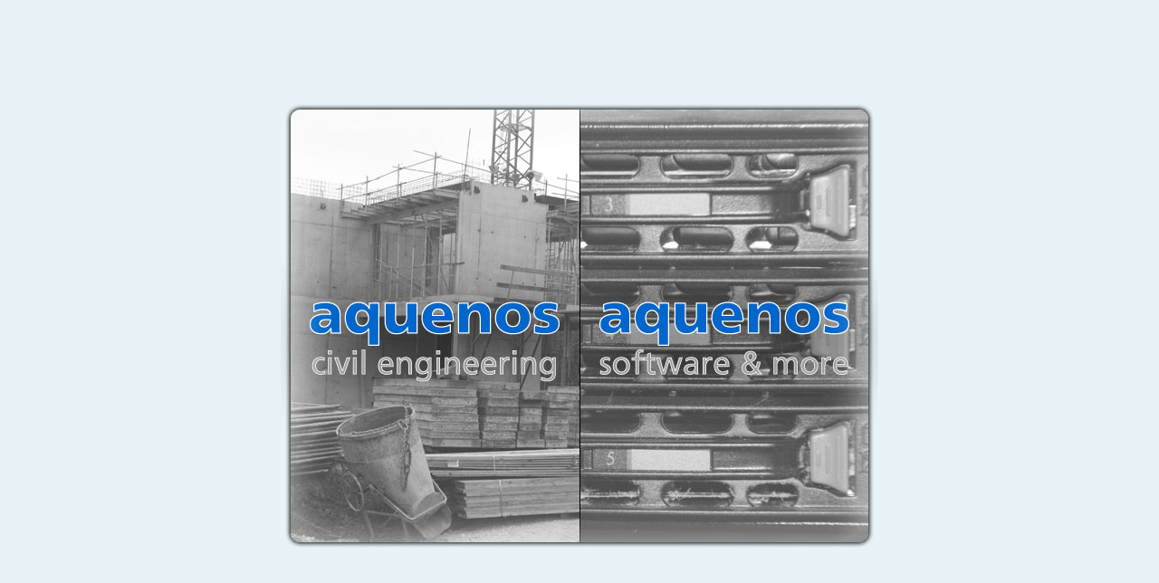

--- FILE ---
content_type: text/html;charset=UTF-8
request_url: https://www.aquenos.com/de/?__reuse=1642194145737
body_size: 583
content:
<!DOCTYPE html
  PUBLIC "-//W3C//DTD HTML 4.01 Transitional//EN" "http://www.w3.org/TR/html4/loose.dtd">
<html><head>
      <meta http-equiv="Content-Type" content="text/html; charset=UTF-8">
   <title>aquenos GmbH</title><meta http-equiv="Content-Style-Type" content="text/css"><meta name="Content-Language" content="de"><meta name="author" content="aquenos GmbH"><meta name="keywords" content="aquenos, IT Services, Software, Entwicklung, Development, Engineering, Dienstleistung, Beratung, Consulting, Bauwesen, Civil Engineering, Planung, Planning, Projektsteuerung, Project Management, Bauingeneur, Civil Engineer"><meta name="description" content="aquenos GmbH in Baden-Baden"><link href="/css/start.css" rel="stylesheet" type="text/css"><!--[if lte IE 7]><link rel="stylesheet" href="/css/start_ie6.css" type="text/css" media="screen" /><![endif]--><link rel="canonical" href="/de"></head><body><map name="start_01_Map"><area shape="rect" alt="aquenos civil engineering" coords="10,11,331,490" href="/de/civil/leistungen/"></map><map name="start_02_Map"><area shape="rect" alt="aquenos software &amp; more" coords="0,11,319,490" href="/de/software/dienstleistungen/"></map><div id="container1"><div id="container2"><div id="container3"><div id="container41"><img src="/img/start/start_civil.jpg" alt="aquenos civil engineering" style="width: 331px; height: 500px;" usemap="#start_01_Map" width="331" height="500"></div><div id="container42"><img src="/img/start/start_software.jpg" alt="aquenos software &amp; more" style="width: 329px; height: 500px;" usemap="#start_02_Map" width="329" height="500"></div></div></div></div></body></html>
<!-- GET_DOM: 0 HDL_DOC: 0 REX_DOC: 0 PRE_PROC: 503 -->

--- FILE ---
content_type: text/css;charset=UTF-8
request_url: https://www.aquenos.com/css/start.css
body_size: 60
content:
body, html {
  padding: 0;
  margin: 0;
  background-color: #e7f3f7;
  height: 100%
}

#container1 {
  display: table;
  position: static;
  overflow: visible;
  width: 100%;
  height: 100%;
}

#container2 {
  display: table-cell;
  vertical-align: middle;
  position: static;  
}

#container3 {
  display: table;
  width: 660px;
  margin-left: auto;
  margin-right: auto;
}

#container41, #container42 {
  display: table-cell;
}

#container41 img, #container42 img {
  border-width: 0;
}
